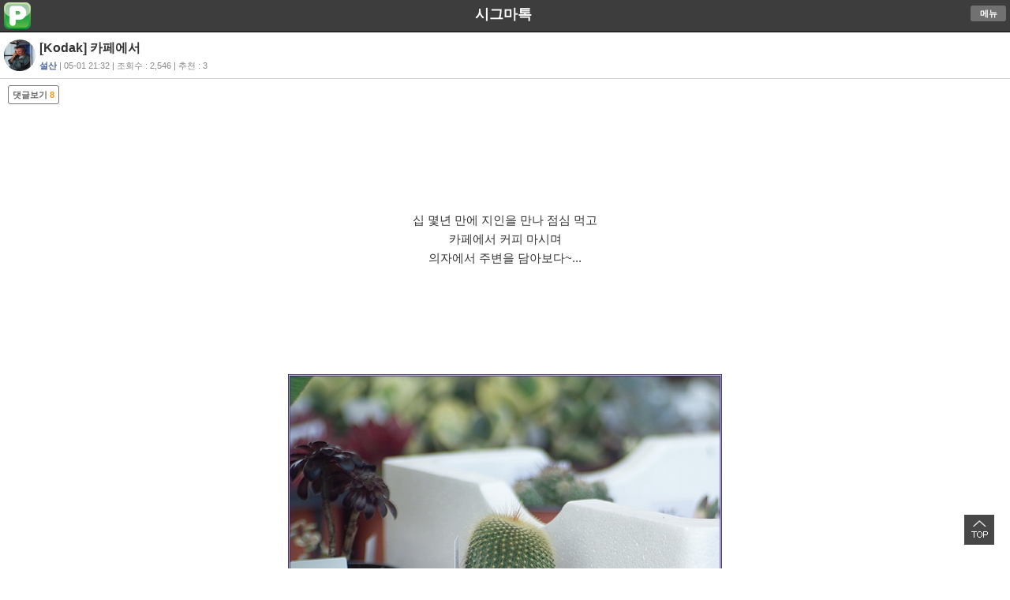

--- FILE ---
content_type: text/html; charset=UTF-8
request_url: https://m.popco.net/communityView.php?IDX=13946&BID=sigma_forum&page=2
body_size: 9304
content:


<!DOCTYPE html PUBLIC "-//W3C//DTD XHTML 1.0 Transitional//EN" "//www.w3.org/TR/xhtml1/DTD/xhtml1-transitional.dtd">
<html xmlns="//www.w3.org/1999/xhtml" lang="ko" xml:lang="ko"> 
<head> 
<title>[Kodak] 카페에서</title>

<meta http-equiv="Content-Type" content="text/html; charset=utf-8" /> 
<!--<meta name="viewport" content="initial-scale=1.0, maximum-scale=1.0, minimum-scale=1.0, user-scalable=no" />-->
<meta name="viewport" content="initial-scale=1.0, minimum-scale=0.1, user-scalable=yes" />
<meta property="og:type" content="article" />
<meta property="og:site_name" content="신나는 디지털 놀이터 - 팝코넷" />
<meta property="og:url" content="//m.popco.net/forumView.php?IDX=13946&BID=sigma_forum" />
<meta property="og:image" content="//www.popco.net/zboard/data/sigma_forum/2022/05/01/196503477626e7dc4bb38e.jpg" />
<meta property="og:title" content="[Kodak] 카페에서" />
<meta property="og:description" content="&nbsp;&nbsp;&nbsp;십 몇년 만에 지인을 만나 점심 먹고카페에서 커피 마시며의자에서 주변을 담아보다~....." />
<meta property="og:summary" content="&nbsp;&nbsp;&nbsp;십 몇년 만에 지인을 만나 점심 먹고카페에서 커피 마시며의자에서 주변을 담아보다~....." />
<meta property="url" content="//m.popco.net/forumView.php?IDX=13946&BID=sigma_forum" />
<meta property="title" content="[Kodak] 카페에서" />
<meta property="description" content="&nbsp;&nbsp;&nbsp;십 몇년 만에 지인을 만나 점심 먹고카페에서 커피 마시며의자에서 주변을 담아보다~....." />
<meta property="summary" content="&nbsp;&nbsp;&nbsp;십 몇년 만에 지인을 만나 점심 먹고카페에서 커피 마시며의자에서 주변을 담아보다~....." />
<meta property="twitter:card" content="summary_large_image" />
<meta property="twitter:url" content="//m.popco.net/forumView.php?IDX=13946&BID=sigma_forum" />
<meta property="twitter:image:src" content="//www.popco.net/zboard/data/sigma_forum/2022/05/01/196503477626e7dc4bb38e.jpg" />
<meta property="twitter:title" content="[Kodak] 카페에서" />
<meta property="twitter:domain" content="popco.net" />
<meta property="twitter:description" content="&nbsp;&nbsp;&nbsp;십 몇년 만에 지인을 만나 점심 먹고카페에서 커피 마시며의자에서 주변을 담아보다~....." />
<meta name="autocomplete" content="off" /> 
<title>POPCO.NET</title> 
<link rel="apple-touch-icon" href="//m.popco.net/images/apple-touch-icon.png" />
<link rel="shortcut icon" href="//m.popco.net/icon/favicon.ico" type="image/x-icon" />
<link href="css/common_sub_2020.css?v=20230511001" rel="stylesheet" type="text/css" />
<link href="https://www.popco.net/css/review/samyang_review_mobile.css?v=20230712001" rel="stylesheet" type="text/css"> <!--네모nemo CSS 파일 업데이트-->

<script type="text/javascript" src="//ajax.googleapis.com/ajax/libs/jquery/1.8/jquery.min.js"></script>
<script type="text/javascript" src="./mobile.js?v20190601001"></script>
<!--<script type="text/javascript" src="//code.jquery.com/jquery-latest.js"></script>-->

<link href="css/fontawesome/css/fontawesome.css" rel="stylesheet">

<link href="css/fontawesome/css/brands.css" rel="stylesheet">
<link href="css/fontawesome/css/solid.css" rel="stylesheet">
<script type="text/javascript">  
//페이스북 SDK 초기화   
window.fbAsyncInit = function() {  
    FB.init({appId: '117337458460728', status: true, cookie: true,xfbml: true});      
};  
      
(function(d){  
   var js, id = 'facebook-jssdk', ref = d.getElementsByTagName('script')[0];  
   if (d.getElementById(id)) {return;}  
   js = d.createElement('script'); js.id = id; js.async = true;  
   js.src = "//connect.facebook.net/en_US/all.js";  
   ref.parentNode.insertBefore(js, ref);  
 }(document));     
              
function facebooklogin() {  
    //페이스북 로그인 버튼을 눌렀을 때의 루틴.  
        FB.login(function(response) {  
            var fbname;  
            var accessToken = response.authResponse.accessToken;  
            FB.api('/me', function(user) {  
                fbname = user.name; 
				fbemail = user.email;  
                //response.authResponse.userID  
                $.post("./mfbloginOK.php", { "userid": user.id, "email": fbemail,"username": fbname,"userlink": user.link, "fbaccesstoken":accessToken},  
                function (responsephp) { 
				//댓글을 처리한 다음 해당 웹페이지를 갱신 시키기 위해 호출.  
                    location.replace("");  
                });     
            });   
        }, {scope: 'publish_actions', 
			return_scopes: true});  
} 
function twitterlogin() {
    window.open('../twitteroauth/redirect.php?s_url=','twitterlogin', 'width=600,height=500');
}

function homeicon_add() {
	$.cookie('popco_homeicon_yn', "1");  
}
</script> 
<script type="text/javascript">
	function checkComDel(NO,IDX,BID){
		var ch = confirm("댓글을 삭제하시겠습니까?");
		if( ch == true){
			dokFrame.location.replace("./datgulDel.php?NO="+ NO + "&IDX="+ IDX + "&BID="+BID);
		}
	}
</script>
<!--
<script src="https://cdn.onesignal.com/sdks/OneSignalSDK.js" async=""></script>
<script>
  var OneSignal = window.OneSignal || [];
  OneSignal.push(function() {
    OneSignal.init({
      appId: "6e178ea7-7175-4d90-a9dd-ff532d8ad580",
    });
  });
</script>
-->
<script>
jQuery("document").ready(function($){
    
    var nav = $('.submenu_gnb');

    $(window).scroll(function () {
        if ($(this).scrollTop() > 50) {
		  $('#submenu_gnb').attr('style', "display:inline;");
           $('.cm_gnb_top').attr('style', "display:inline;");

        } else {
           $('.cm_gnb_top').attr('style', "display:none;");
        }
    });
 
});

</script>


</head>
<body>
<div id="sub_hd" class="sub_hd" >

	<div class="clogo">
		<p class="logo_img"><a href="//m.popco.net" class="itext"><img src="./images/m_sub_logo_2.png"></a></p>
		<span class="sub_title"><a href="./community_all.php">시그마톡</a></span>
				<span class="logo_my"><a href="javascript:goCheckMenu()" class="btn_pc">메뉴</a><!--<a href="./allList.php" class="btn_pc">전체</a>-->
						</p></span>
	</div>
</div>
<div id="submenu_gnb" style="display:none"> 

	<ul class="smenu_gnb">
		<li style="width:15%"><a href="./news.php">뉴스</a></li> 
		<li style="width:15%"><a href="./review.php">리뷰</a></li>		
		<li style="width:25%"><a href="./community.php?SUB_CAT=1&BID=com_freeboard">커뮤니티</a></li> 
		<li style="width:10%"><a href="./talk.php">톡</a></li> 
		<li style="width:20%"><a href="./photo2.php?SUB_CAT=2">갤러리</a></li> 
		<li style="width:15%"><a href="./spec.php">스펙</a></li>
	</ul>
	<ul class="cm_gnb_top"> 
		<li  style="width:15%"><a href="./news.php">뉴스</a></li> 
		<li  style="width:15%"><a href="./review.php">리뷰</a></li>
		<li  class='fsc on'  style="width:25%" ><a href="./community_all.php">커뮤니티</a></li> 
		<li  style="width:10%"><a href="./talk.php">톡</a></li> 
		<li  style="width:20%"><a href="./photo2.php?SUB_CAT=2">갤러리</a></li>
		<li  style="width:15%"><a href="./spec.php">스펙</a></li> 
		
	</ul> 
	
</div>

<!-- <div class="pin_image" style="margin:0 auto;margin-top:10px;margin-bottom:10px;text-align:center;">
<script type='text/javascript'><!--//<![CDATA[
   var m3_u = (location.protocol=='https:'?'https://www.popco.net/openx/www/delivery/ajs.php':'//www.popco.net/openx/www/delivery/ajs.php');
   var m3_r = Math.floor(Math.random()*99999999999);
   if (!document.MAX_used) document.MAX_used = ',';
   document.write ("<scr"+"ipt type='text/javascript' src='"+m3_u);
   document.write ("?zoneid=19");
   document.write ('&amp;cb=' + m3_r);
   if (document.MAX_used != ',') document.write ("&amp;exclude=" + document.MAX_used);
   document.write (document.charset ? '&amp;charset='+document.charset : (document.characterSet ? '&amp;charset='+document.characterSet : ''));
   document.write ("&amp;loc=" + escape(window.location));
   if (document.referrer) document.write ("&amp;referer=" + escape(document.referrer));
   if (document.context) document.write ("&context=" + escape(document.context));
   if (document.mmm_fo) document.write ("&amp;mmm_fo=1");
   document.write ("'><\/scr"+"ipt>");
//]]></script><noscript><a href='//www.popco.net/openx/www/delivery/ck.php?n=ae054c6c&amp;cb=INSERT_RANDOM_NUMBER_HERE' target='_blank'><img src='//www.popco.net/openx/www/delivery/avw.php?zoneid=19&amp;cb=INSERT_RANDOM_NUMBER_HERE&amp;n=ae054c6c' border='0' alt='' /></a></noscript>
</div>-->
<!--<div class="pin_image" style="margin:0 auto;margin-top:10px;margin-bottom:0px;text-align:center;">
	<ins class="adsByIdn33020" data-width="320" data-height="50"></ins> 
	<script type="text/javascript" src="//ad.idnad.co.kr/ad/idn.js?adImpMgrCode=33020"></script>
</div>-->
<script type="text/javascript">
$(function() {
    $("#linkKakaoTalk").click(function() { // button click event
        kakao.link("talk").send({
            msg : '[Kodak] 카페에서',
            url : '//m.popco.net/communityView.php?IDX=13946&BID=sigma_forum&SUB_CAT=',
            appid : kakaoAppId,
            appver : kakaoAppVer,
            appname : kakaoAppName,
            type : 'link'
        });

        return false;
    });
});
</script>
<!-- login layer -->
<div id="mw_login" class="mwmem_info" >
	<div class="bg"><!-- Don't put here any content --></div>
	<div class="fg">
		<h1>회원정보</h1>
		<p class="gap10"></p>  
		<p class="login_area"><em>아이디</em> : <span>dctsuh***<span></p>
		<p class="login_area"><em>닉네임</em> : <span>설산<span></p>
		<p class="login_area"><em>포인트</em> : <span>189833 점  <span></p>
		<p class="login_area"><em>레&nbsp;&nbsp;&nbsp;벨</em> : <span>최우수회원(레벨 : 6)<span></p>
		<p class="login_area"><em>가입일</em> : <span>2015-05-15 22:06<span></p>
		<p class="gap10"></p>
		<p class="login_area_line"><a href="//photo.popco.net/50924" target="_blank" class="login_btn green small">포토앨범보기</a>  <a href="//m.popco.net/memo_write.php?member_no=50924" class="login_btn dark_gray small" >쪽지보내기</a></p>

		<a href="#" onclick="document.getElementById('mw_login').style.display='none';" class="close_layer"><img src="//www.popco.net/photo/img/close_btn.png" alt="레이어닫기" ></a>
		
	</div>
</div>
<div id="cont"> 
    <!--<div class="art_tit">
		<h2>[Kodak] 카페에서</h2>
		<p class="ct_if">설산 | 05-01 21:32 | 조회수 : 2,546 </p>
	</div>-->
	<div class="mem_thumb_tit">
	   <span class="thumb_mem"><a href="#" onclick="document.getElementById('mw_login').style.display='block'" title="회원정보보기"><img src='//www.popco.net/zboard/icon/member_111798925778c7ba79a7272d11e15d4a.jpg' onError=this.src='//www.popco.net/zboard/skin/REVIEW_SKIN/images/no_face_50.jpg' class='profile-circul' ></a></span>

	   		<h2>[Kodak] 카페에서</h2>
				<p class="thumb_if"><b><a href="#" onclick="document.getElementById('mw_login').style.display='block'" title="회원정보보기">설산</a></b> | 05-01 21:32 | 조회수 : 2,546 | 추천 :  3</p>
		
	
	
	</div>
	
		<div id='slider_art'>
	<div id="c_art" class="c_art" style="border-bottom:0px solid #cecece;margin-bottom:10px">
		
		<div class="comm_view_btn">
	    	<a href="../viewCommentList.php?IDX=13946&BID=sigma_forum" class="comment">댓글보기<span> 8</span></a>
		</div>
				<!--<div class="font_size_tit">
			<span id="viewFont">
				<a href="#" class="font_big">가</a><a href="#" class="font_small">가</a>
			</span>
		</div>-->
				
			<div class="pin_image">
		
				</div>
				<div id="view_content" class="pin_image">
		<p>
		<p style="text-align: center;">&nbsp;</p><p style="text-align: center;">&nbsp;</p><p style="text-align: center;"><br />십 몇년 만에 지인을 만나 점심 먹고<br />카페에서 커피 마시며<br />의자에서 주변을 담아보다~...<br /><br /><br /><br /><br /><br /><div style='padding-bottom:3px;text-align:center;' ><img src="https://www.popco.net/zboard/data/sigma_forum/2022/05/01/mobile_196503477626e7dc4bb38e.jpg" /></div><div class="exif_bg" align="left">Kodak DCS660C | Aperture Priority | 0.00mm | ISO-80 | F0.0 | 1/80s | 0.00 EV | Spot | 1990-01-01 00:07:57</div>
<br /><br /><br /><br /><br /><br /><br /><br /><div style='padding-bottom:3px;text-align:center;' ><img src="https://www.popco.net/zboard/data2/sigma_forum/2022/05/01/mobile_969105391626e7dc4bb2db.jpg" /></div><div class="exif_bg" align="left">Kodak DCS660C | Aperture Priority | 0.00mm | ISO-80 | F0.0 | 1/125s | 0.00 EV | Spot | 1990-01-01 00:21:15</div>
<br /><br /><br /><br /><br /><br /><br /><br /><div style='padding-bottom:3px;text-align:center;' ><img src="https://www.popco.net/zboard/data/sigma_forum/2022/05/01/mobile_701685378626e7dc4bb499.jpg" /></div><div class="exif_bg" align="left">Kodak DCS660C | Aperture Priority | 0.00mm | ISO-80 | F0.0 | 1/50s | 0.00 EV | Spot | 1990-01-01 00:08:05</div>
<br /><br /><br /><br /><br /><br /><br /><br /><div style='padding-bottom:3px;text-align:center;' ><img src="https://www.popco.net/zboard/data2/sigma_forum/2022/05/01/mobile_1963395003626e7dc4bac98.jpg" /></div><div class="exif_bg" align="left">Kodak DCS660C | Aperture Priority | 0.00mm | ISO-80 | F0.0 | 1/500s | 0.00 EV | Spot | 1990-01-01 00:09:46</div>
<br /><br /><br /><br /><br /><br /><br /><br /><div style='padding-bottom:3px;text-align:center;' ><img src="https://www.popco.net/zboard/data2/sigma_forum/2022/05/01/mobile_1112861475626e7dc4bad67.jpg" /></div><div class="exif_bg" align="left">Kodak DCS660C | Aperture Priority | 0.00mm | ISO-80 | F0.0 | 1/200s | 0.00 EV | Spot | 1990-01-01 00:09:55</div>
<br /><br /><br /><br /><br /><br /><br /><br /><div style='padding-bottom:3px;text-align:center;' ><img src="https://www.popco.net/zboard/data2/sigma_forum/2022/05/01/mobile_1045977758626e7dc4bae2f.jpg" /></div><div class="exif_bg" align="left">Kodak DCS660C | Aperture Priority | 0.00mm | ISO-80 | F0.0 | 1/200s | 0.00 EV | Spot | 1990-01-01 00:10:01</div>
<br /><br /><br /><br /><br /><br /><br /><br /><div style='padding-bottom:3px;text-align:center;' ><img src="https://www.popco.net/zboard/data2/sigma_forum/2022/05/01/mobile_1227733199626e7dc4baef3.jpg" /></div><div class="exif_bg" align="left">Kodak DCS660C | Aperture Priority | 0.00mm | ISO-80 | F0.0 | 1/30s | 0.00 EV | Spot | 1990-01-01 00:17:28</div>
<br /><br /><br /><br /><br /><br /><br /><br /><div style='padding-bottom:3px;text-align:center;' ><img src="https://www.popco.net/zboard/data2/sigma_forum/2022/05/01/mobile_1612102295626e7dc4bafb8.jpg" /></div><div class="exif_bg" align="left">Kodak DCS660C | Aperture Priority | 0.00mm | ISO-80 | F0.0 | 1/100s | 0.00 EV | Spot | 1990-01-01 00:17:37</div>
<br /><br /><br /><br /><br /><br /><br /><div style='padding-bottom:3px;text-align:center;' ><img src="https://www.popco.net/zboard/data2/sigma_forum/2022/05/01/mobile_1986375927626e7dc4bb082.jpg" /></div><div class="exif_bg" align="left">Kodak DCS660C | Aperture Priority | 0.00mm | ISO-80 | F0.0 | 1/40s | 0.00 EV | Spot | 1990-01-01 00:17:46</div>
<br /><br /><br /><br /><br /><br /><br /><br /><div style='padding-bottom:3px;text-align:center;' ><img src="https://www.popco.net/zboard/data2/sigma_forum/2022/05/01/mobile_711222816626e7dc4bb155.jpg" /></div><div class="exif_bg" align="left">Kodak DCS660C | Aperture Priority | 0.00mm | ISO-80 | F0.0 | 1/50s | 0.00 EV | Spot | 1990-01-01 00:18:05</div>
<br /><br /><br /><br /><br /><br /><br /><br /><div style='padding-bottom:3px;text-align:center;' ><img src="https://www.popco.net/zboard/data2/sigma_forum/2022/05/01/mobile_574770930626e7dc4bb21a.jpg" /></div><div class="exif_bg" align="left">Kodak DCS660C | Aperture Priority | 0.00mm | ISO-80 | F0.0 | 1/60s | 0.00 EV | Spot | 1990-01-01 00:21:03</div>
<br /><br />2022. 05. 01. 서해 바닷가 카페에서...<br /><br /><br /><br /><br />&nbsp;</p>		</p>
				</div>
						<div class="updel_btn">
	  		<a href="javascript:checknotify_new('13946','sigma_forum')" class="notify">게시물 신고</a>		</div>		

		<div class="social">
			<a href="#" onclick="window.open('https://www.facebook.com/sharer.php?u=https%3A%2F%2Fm.popco.net%2FcommunityView.php%3FIDX%3D13946%26BID%3Dsigma_forum%26SUB_CAT%3D&t=[Kodak] 카페에서');"><img width="32" height="32" src="./images/sns/facebook.gif" alt="페이스북" /></a>
			<a href="#" onclick="window.open('https://twitter.com/share?url=https%3A%2F%2Fm.popco.net%2FcommunityView.php%3FIDX%3D13946%26BID%3Dsigma_forum%26SUB_CAT%3D&text=[Kodak] 카페에서');"><img width="32" height="32" src="./images/sns/twitter.gif" alt="트위터" /></a>
		</div>

		
	
    </div>
</div>

	
	
	<div class="h4 nob2" id="datShow" style="display:none"><a class="bt2" href="javascript:datgulView('S')"><span><img alt="펼치기" src="images/bl2.gif"/></span> 덧글 8 <span class="hid">펼치기</span></a></div>
    <div class="h4 nob2" id="datHide" style="display:inline"> 
		<a class="bt2 bt2fd" href="javascript:datgulView('H')"><span><img alt="접기" src="images/bl2.gif"/></span> 덧글 8 <span class="hc">접기</span></a>
		<ul class="li1 li110">
			
				<!-- member info layer -->
				<div id="mw_comment126182" class="mwcomment_info" >
					<div class="bg"><!-- Don't put here any content --></div>
					<div class="fg">
						<h1>회원정보</h1>
						<p class="gap10"></p>  
						<p class="login_area"><em>아이디</em> : <span>bujamiso<span></p>
						<p class="login_area"><em>닉네임</em> : <span>부자미소<span></p>
						<p class="login_area"><em>포인트</em> : <span>435304 점  <span></p>
						<p class="login_area"><em>레&nbsp;&nbsp;&nbsp;벨</em> : <span>골드회원(레벨 : 5)<span></p>
						<p class="login_area"><em>가입일</em> : <span>2010-03-22 22:18<span></p>
						<p class="gap10"></p>
						<p class="login_area_line"><a href="//photo.popco.net/bujamiso" target="_blank" class="login_btn green small">포토앨범보기</a>  <a href="//m.popco.net/memo_write.php?member_no=32694" class="login_btn dark_gray small" >쪽지보내기</a></p>

						<a href="#" onclick="document.getElementById('mw_comment126182').style.display='none';" class="close_layer"><img src="//www.popco.net/photo/img/close_btn.png" alt="레이어닫기" ></a>
						
					</div>
				</div>

								<li id="commentHidden126182"  ><div class='rrcomment'>  <span class="pic"><a href="#" onclick="document.getElementById('mw_comment126182').style.display='block'" title="회원정보보기"><img src='//www.popco.net/zboard/icon/member_d9e777540819101892d058cf7d41e6ab.jpg' onError=this.src='//www.popco.net/zboard/skin/REVIEW_SKIN/images/no_face_50.jpg' class='profile-circul' ></a></span><span class="if"><a href="#" onclick="document.getElementById('mw_comment126182').style.display='block'" title="회원정보보기">부자미소</a></span></br> 
						<span class="bd_no" >좋은 곳에 다녀 오신 듯.... 부럽습니다. ^^</span></br> 
						<span class="reg_if">2022-05-02 08:44 						<p style="margin-top:8px;"><span class="rcomm_btn"><a class="bt3" href="./viewComment.php?IDX=13946&BID=sigma_forum&NO=126182&SUB_CAT=">답글</a></span>
											
												</p>
						</div>
				<div class="recomment_div hidden" id="reComment126182"></div>
				</li> 
				

							
	
				<!-- member info layer -->
				<div id="mw_comment126184" class="mwcomment_info" >
					<div class="bg"><!-- Don't put here any content --></div>
					<div class="fg">
						<h1>회원정보</h1>
						<p class="gap10"></p>  
						<p class="login_area"><em>아이디</em> : <span>noodsoon***<span></p>
						<p class="login_area"><em>닉네임</em> : <span>쑤노나라<span></p>
						<p class="login_area"><em>포인트</em> : <span>12304 점  <span></p>
						<p class="login_area"><em>레&nbsp;&nbsp;&nbsp;벨</em> : <span>우수회원(레벨 : 7)<span></p>
						<p class="login_area"><em>가입일</em> : <span>2013-06-10 14:42<span></p>
						<p class="gap10"></p>
						<p class="login_area_line"><a href="//photo.popco.net/42567" target="_blank" class="login_btn green small">포토앨범보기</a>  <a href="//m.popco.net/memo_write.php?member_no=42567" class="login_btn dark_gray small" >쪽지보내기</a></p>

						<a href="#" onclick="document.getElementById('mw_comment126184').style.display='none';" class="close_layer"><img src="//www.popco.net/photo/img/close_btn.png" alt="레이어닫기" ></a>
						
					</div>
				</div>

								<li id="commentHidden126184"  ><div class='rrcomment'>  <span class="pic"><a href="#" onclick="document.getElementById('mw_comment126184').style.display='block'" title="회원정보보기"><img src='//www.popco.net/zboard/skin/REVIEW_SKIN/images/no_face_50.jpg'  class='profile-circul'></a></span><span class="if"><a href="#" onclick="document.getElementById('mw_comment126184').style.display='block'" title="회원정보보기">쑤노나라</a></span></br> 
						<span class="bd_no" >차분하게 만들어주는 코닥의 느낌을 흉내내보고 싶었는데 그게 잘 안되더라구요..  즐거운 시간을 같이 보낸것 같습니다 ^^</span></br> 
						<span class="reg_if">2022-05-02 11:18 						<p style="margin-top:8px;"><span class="rcomm_btn"><a class="bt3" href="./viewComment.php?IDX=13946&BID=sigma_forum&NO=126184&SUB_CAT=">답글</a></span>
											
												</p>
						</div>
				<div class="recomment_div hidden" id="reComment126184"></div>
				</li> 
				

							
	
				<!-- member info layer -->
				<div id="mw_comment126192" class="mwcomment_info" >
					<div class="bg"><!-- Don't put here any content --></div>
					<div class="fg">
						<h1>회원정보</h1>
						<p class="gap10"></p>  
						<p class="login_area"><em>아이디</em> : <span>dctsuh***<span></p>
						<p class="login_area"><em>닉네임</em> : <span>설산<span></p>
						<p class="login_area"><em>포인트</em> : <span>189833 점  <span></p>
						<p class="login_area"><em>레&nbsp;&nbsp;&nbsp;벨</em> : <span>최우수회원(레벨 : 6)<span></p>
						<p class="login_area"><em>가입일</em> : <span>2015-05-15 22:06<span></p>
						<p class="gap10"></p>
						<p class="login_area_line"><a href="//photo.popco.net/50924" target="_blank" class="login_btn green small">포토앨범보기</a>  <a href="//m.popco.net/memo_write.php?member_no=50924" class="login_btn dark_gray small" >쪽지보내기</a></p>

						<a href="#" onclick="document.getElementById('mw_comment126192').style.display='none';" class="close_layer"><img src="//www.popco.net/photo/img/close_btn.png" alt="레이어닫기" ></a>
						
					</div>
				</div>

								<li id="commentHidden126192" hidden ><div class='rrcomment'>  <span class="comm"><img src='//www.popco.net/images/arrow_comment.png'></span><span class="comif"><a href="#" onclick="document.getElementById('mw_comment126192').style.display='block'" title="회원정보보기">설산</a></span></br> 
						<span class="bd" ><b>[부자미소]</b>어쩌다 대접한다고 다녀왔습니다~...<br />
님이 다녀온 곳 보다는 한참 못한 곳입니다~^^</span></br> 
						<span class="reg_if">2022-05-02 14:52<span class="comm_mob_icon"></span> 						<p style="margin-top:8px;"><span class="rcomm_btn"><a class="bt3" href="./viewComment.php?IDX=13946&BID=sigma_forum&NO=126192&SUB_CAT=">답글</a></span>
											
												</p>
						</div>
				<div class="recomment_div hidden" id="reComment126192"></div>
				</li> 
				

							
	<script type="text/javascript">align_reComment(126192,126182,1,0)</script>

				<!-- member info layer -->
				<div id="mw_comment126193" class="mwcomment_info" >
					<div class="bg"><!-- Don't put here any content --></div>
					<div class="fg">
						<h1>회원정보</h1>
						<p class="gap10"></p>  
						<p class="login_area"><em>아이디</em> : <span>dctsuh***<span></p>
						<p class="login_area"><em>닉네임</em> : <span>설산<span></p>
						<p class="login_area"><em>포인트</em> : <span>189833 점  <span></p>
						<p class="login_area"><em>레&nbsp;&nbsp;&nbsp;벨</em> : <span>최우수회원(레벨 : 6)<span></p>
						<p class="login_area"><em>가입일</em> : <span>2015-05-15 22:06<span></p>
						<p class="gap10"></p>
						<p class="login_area_line"><a href="//photo.popco.net/50924" target="_blank" class="login_btn green small">포토앨범보기</a>  <a href="//m.popco.net/memo_write.php?member_no=50924" class="login_btn dark_gray small" >쪽지보내기</a></p>

						<a href="#" onclick="document.getElementById('mw_comment126193').style.display='none';" class="close_layer"><img src="//www.popco.net/photo/img/close_btn.png" alt="레이어닫기" ></a>
						
					</div>
				</div>

								<li id="commentHidden126193" hidden ><div class='rrcomment'>  <span class="comm"><img src='//www.popco.net/images/arrow_comment.png'></span><span class="comif"><a href="#" onclick="document.getElementById('mw_comment126193').style.display='block'" title="회원정보보기">설산</a></span></br> 
						<span class="bd" ><b>[쑤노나라]</b>다들 쉽지 않다고 하더라구요~...<br />
요즘은 구하기 어렵지만한대 구하여 사용해 보시기 바랍니다~^^</span></br> 
						<span class="reg_if">2022-05-02 14:53<span class="comm_mob_icon"></span> 						<p style="margin-top:8px;"><span class="rcomm_btn"><a class="bt3" href="./viewComment.php?IDX=13946&BID=sigma_forum&NO=126193&SUB_CAT=">답글</a></span>
											
												</p>
						</div>
				<div class="recomment_div hidden" id="reComment126193"></div>
				</li> 
				

							
	<script type="text/javascript">align_reComment(126193,126184,1,0)</script>

				<!-- member info layer -->
				<div id="mw_comment126199" class="mwcomment_info" >
					<div class="bg"><!-- Don't put here any content --></div>
					<div class="fg">
						<h1>회원정보</h1>
						<p class="gap10"></p>  
						<p class="login_area"><em>아이디</em> : <span>ddshan***<span></p>
						<p class="login_area"><em>닉네임</em> : <span>시간고정자/TimeFixer™<span></p>
						<p class="login_area"><em>포인트</em> : <span>420434 점  <span></p>
						<p class="login_area"><em>레&nbsp;&nbsp;&nbsp;벨</em> : <span>골드회원(레벨 : 5)<span></p>
						<p class="login_area"><em>가입일</em> : <span>2015-05-13 15:43<span></p>
						<p class="gap10"></p>
						<p class="login_area_line"><a href="//photo.popco.net/timefixer" target="_blank" class="login_btn green small">포토앨범보기</a>  <a href="//m.popco.net/memo_write.php?member_no=48758" class="login_btn dark_gray small" >쪽지보내기</a></p>

						<a href="#" onclick="document.getElementById('mw_comment126199').style.display='none';" class="close_layer"><img src="//www.popco.net/photo/img/close_btn.png" alt="레이어닫기" ></a>
						
					</div>
				</div>

								<li id="commentHidden126199"  ><div class='rrcomment'>  <span class="pic"><a href="#" onclick="document.getElementById('mw_comment126199').style.display='block'" title="회원정보보기"><img src='//www.popco.net/zboard/icon/member_929659a1a6ed2e7ff5c146c7b9a7efdd.JPG' onError=this.src='//www.popco.net/zboard/skin/REVIEW_SKIN/images/no_face_50.jpg' class='profile-circul' ></a></span><span class="if"><a href="#" onclick="document.getElementById('mw_comment126199').style.display='block'" title="회원정보보기">시간고정자/TimeFixer™</a></span></br> 
						<span class="bd_no" >맑은 느낌의 사진들이 여전히 좋습니다~~~~<br />
잘 지내셨지요?</span></br> 
						<span class="reg_if">2022-05-02 17:11 						<p style="margin-top:8px;"><span class="rcomm_btn"><a class="bt3" href="./viewComment.php?IDX=13946&BID=sigma_forum&NO=126199&SUB_CAT=">답글</a></span>
											
												</p>
						</div>
				<div class="recomment_div hidden" id="reComment126199"></div>
				</li> 
				

							
	
				<!-- member info layer -->
				<div id="mw_comment126206" class="mwcomment_info" >
					<div class="bg"><!-- Don't put here any content --></div>
					<div class="fg">
						<h1>회원정보</h1>
						<p class="gap10"></p>  
						<p class="login_area"><em>아이디</em> : <span>dctsuh***<span></p>
						<p class="login_area"><em>닉네임</em> : <span>설산<span></p>
						<p class="login_area"><em>포인트</em> : <span>189833 점  <span></p>
						<p class="login_area"><em>레&nbsp;&nbsp;&nbsp;벨</em> : <span>최우수회원(레벨 : 6)<span></p>
						<p class="login_area"><em>가입일</em> : <span>2015-05-15 22:06<span></p>
						<p class="gap10"></p>
						<p class="login_area_line"><a href="//photo.popco.net/50924" target="_blank" class="login_btn green small">포토앨범보기</a>  <a href="//m.popco.net/memo_write.php?member_no=50924" class="login_btn dark_gray small" >쪽지보내기</a></p>

						<a href="#" onclick="document.getElementById('mw_comment126206').style.display='none';" class="close_layer"><img src="//www.popco.net/photo/img/close_btn.png" alt="레이어닫기" ></a>
						
					</div>
				</div>

								<li id="commentHidden126206" hidden ><div class='rrcomment'>  <span class="comm"><img src='//www.popco.net/images/arrow_comment.png'></span><span class="comif"><a href="#" onclick="document.getElementById('mw_comment126206').style.display='block'" title="회원정보보기">설산</a></span></br> 
						<span class="bd" ><b>[시간고정자/TimeFixer™]</b>와우~!<br />
오란만에 뵈니 반갑습니다~...<br />
저녁 어스름이라 빛도 없고 의자에 앉아 몇 컷 담았습니다~^^</span></br> 
						<span class="reg_if">2022-05-02 17:28<span class="comm_mob_icon"></span> 						<p style="margin-top:8px;"><span class="rcomm_btn"><a class="bt3" href="./viewComment.php?IDX=13946&BID=sigma_forum&NO=126206&SUB_CAT=">답글</a></span>
											
												</p>
						</div>
				<div class="recomment_div hidden" id="reComment126206"></div>
				</li> 
				

							
	<script type="text/javascript">align_reComment(126206,126199,1,0)</script>

				<!-- member info layer -->
				<div id="mw_comment126232" class="mwcomment_info" >
					<div class="bg"><!-- Don't put here any content --></div>
					<div class="fg">
						<h1>회원정보</h1>
						<p class="gap10"></p>  
						<p class="login_area"><em>아이디</em> : <span>dhangun***<span></p>
						<p class="login_area"><em>닉네임</em> : <span>장풍(붓 대신 빛을 잡다)<span></p>
						<p class="login_area"><em>포인트</em> : <span>36210 점  <span></p>
						<p class="login_area"><em>레&nbsp;&nbsp;&nbsp;벨</em> : <span>우수회원(레벨 : 7)<span></p>
						<p class="login_area"><em>가입일</em> : <span>2017-06-16 13:03<span></p>
						<p class="gap10"></p>
						<p class="login_area_line"><a href="//photo.popco.net/dhangun" target="_blank" class="login_btn green small">포토앨범보기</a>  <a href="//m.popco.net/memo_write.php?member_no=69392" class="login_btn dark_gray small" >쪽지보내기</a></p>

						<a href="#" onclick="document.getElementById('mw_comment126232').style.display='none';" class="close_layer"><img src="//www.popco.net/photo/img/close_btn.png" alt="레이어닫기" ></a>
						
					</div>
				</div>

								<li id="commentHidden126232"  ><div class='rrcomment'>  <span class="pic"><a href="#" onclick="document.getElementById('mw_comment126232').style.display='block'" title="회원정보보기"><img src='//www.popco.net/zboard/icon/member_d5c5edbf56b4b3b19fab8f3f0b531874.jpeg' onError=this.src='//www.popco.net/zboard/skin/REVIEW_SKIN/images/no_face_50.jpg' class='profile-circul' ></a></span><span class="if"><a href="#" onclick="document.getElementById('mw_comment126232').style.display='block'" title="회원정보보기">장풍(붓 대신 빛을 잡다)</a></span></br> 
						<span class="bd_no" >설산님께서는 굳이 수목원 찾아가지 않으셔도 되는 분이십니다!! ㅎㅎㅎ</span></br> 
						<span class="reg_if">2022-05-03 22:20<span class="comm_mob_icon"></span> 						<p style="margin-top:8px;"><span class="rcomm_btn"><a class="bt3" href="./viewComment.php?IDX=13946&BID=sigma_forum&NO=126232&SUB_CAT=">답글</a></span>
											
												</p>
						</div>
				<div class="recomment_div hidden" id="reComment126232"></div>
				</li> 
				

							
	
				<!-- member info layer -->
				<div id="mw_comment126243" class="mwcomment_info" >
					<div class="bg"><!-- Don't put here any content --></div>
					<div class="fg">
						<h1>회원정보</h1>
						<p class="gap10"></p>  
						<p class="login_area"><em>아이디</em> : <span>dctsuh***<span></p>
						<p class="login_area"><em>닉네임</em> : <span>설산<span></p>
						<p class="login_area"><em>포인트</em> : <span>189833 점  <span></p>
						<p class="login_area"><em>레&nbsp;&nbsp;&nbsp;벨</em> : <span>최우수회원(레벨 : 6)<span></p>
						<p class="login_area"><em>가입일</em> : <span>2015-05-15 22:06<span></p>
						<p class="gap10"></p>
						<p class="login_area_line"><a href="//photo.popco.net/50924" target="_blank" class="login_btn green small">포토앨범보기</a>  <a href="//m.popco.net/memo_write.php?member_no=50924" class="login_btn dark_gray small" >쪽지보내기</a></p>

						<a href="#" onclick="document.getElementById('mw_comment126243').style.display='none';" class="close_layer"><img src="//www.popco.net/photo/img/close_btn.png" alt="레이어닫기" ></a>
						
					</div>
				</div>

								<li id="commentHidden126243" hidden ><div class='rrcomment'>  <span class="comm"><img src='//www.popco.net/images/arrow_comment.png'></span><span class="comif"><a href="#" onclick="document.getElementById('mw_comment126243').style.display='block'" title="회원정보보기">설산</a></span></br> 
						<span class="bd" ><b>[장풍(붓 대신 빛을 잡다)]</b>저는 카페같은데 가지 않고 수목원이나 바닷가 같은 자연의 곁이 더 좋습니다~^^</span></br> 
						<span class="reg_if">2022-05-03 23:57 						<p style="margin-top:8px;"><span class="rcomm_btn"><a class="bt3" href="./viewComment.php?IDX=13946&BID=sigma_forum&NO=126243&SUB_CAT=">답글</a></span>
											
												</p>
						</div>
				<div class="recomment_div hidden" id="reComment126243"></div>
				</li> 
				

							
	<script type="text/javascript">align_reComment(126243,126232,1,0)</script>
		</ul>
	</div>
	<!--<script type="text/javascript" src="./include/jquery.circularise.js"></script>
    <script type="text/javascript">$('.profile-circul, .profile-circul').each(function() {$(this).circularise({ width:"40px" }); }); </script>-->
	<iframe name="voteFrame" border="0" style="display:none;" ></iframe>

			<div class="wm wmb">
			<span style="padding-left:10px;vertical-align:middle;">
				<a href="/login.php"><img src="./images/m_sub_logo_2.png"  width="25" height="25" title="팝코넷 로그인"></a>
				<a href="javascript:facebooklogin()"><img width="25" height="25" src="./images/sns/facebook.gif" title="페이스북 로그인" /></a>
				<a href="javascript:twitterlogin()"><img width="25" height="25" src="./images/sns/twitter.gif"  title="트위터 로그인"></a></span>
				<strong>SNS 로그인</strong>

			

			  <label for="cm" class="hc">덧글 입력</label><textarea name="MEMO" rows="4" cols="30" class="ta" onclick="login_comm_del()" disabled>로그인을 해주세요</textarea> <p class="ac"><input type="button" value="입력완료" class="bt7" onclick="javascript:alert('로그인을 하셔야 합니다.')"/></p>
		</div>
	    <div class="pg3"> 
		<p class="bt6w"> 
		
				<a class="w33 f" href="./communityView.php?IDX=13947&SUB_CAT=&BID=sigma_forum"><span class="pv">이전글</span></a> 
		
			
		<a class="w33" href="./communityView.php?IDX=13945&SUB_CAT=&BID=sigma_forum"><span class="nx">다음글</span></a> 
				
		<a class="w33" href="./community.php?SUB_CAT=&page=2&BID=sigma_forum">목록</a></p> 
	</div>

		<div style="margin:0 auto;margin-top:10px;margin-bottom:10px;text-align:center;border-top:1px dotted #e5e5e5;border-bottom:1px dotted #e5e5e5;">
	<script async src="//pagead2.googlesyndication.com/pagead/js/adsbygoogle.js"></script>
			<ins class="adsbygoogle"
				 style="display:inline-block;width:320px;height:100px"
				 data-ad-client="ca-pub-2106585727914140"
				 data-ad-slot="3714711718"
				 data-ad-format="horizontal"
				data-full-width-responsive="false" ></ins>
			<script>
			(adsbygoogle = window.adsbygoogle || []).push({});
			</script>
	</div>


		
   <a style="display:scroll;position:fixed;bottom:30px;right:20px;" href="#" title="맨위로"><img src="//www.popco.net/images/popco_top_bn_01.png"  border="0" title="맨위로" alt="맨위로"></a>

   <div id="cont"> 
    <div class="stit"></div>
      <ul class="comm_li">

	     
						<li>
				<a href="./communityView.php?IDX=15465&BID=sigma_forum&page=2" class="link">F..K That - Bastard!... (BGM)								<!--<em>6</em>-->
						<!--<p style="font-size:0.8em;margin-left:0px;margin-top:0px;color:#f7941e;">2025-12-18 | C : 6 | H : 322</p>-->
			<br><span class="comment">부자미소 |  2025-12-18<em>322</em><var>6</var> </span>
			</a>
		</li>
						<li>
				<a href="./communityView.php?IDX=15464&BID=sigma_forum&page=2" class="link">X2D) Paragliding 								<!--<em>6</em>-->
						<!--<p style="font-size:0.8em;margin-left:0px;margin-top:0px;color:#f7941e;">2025-12-17 | C : 6 | H : 310</p>-->
			<br><span class="comment">스나이퍼^ |  2025-12-17<em>310</em><var>6</var> </span>
			</a>
		</li>
						<li>
				<a href="./communityView.php?IDX=15462&BID=sigma_forum&page=2" class="link">[50s2] 서해 섬여행-5								<!--<em>8</em>-->
						<!--<p style="font-size:0.8em;margin-left:0px;margin-top:0px;color:#f7941e;">2025-12-15 | C : 8 | H : 342</p>-->
			<br><span class="comment">설산 |  2025-12-15<em>342</em><var>8</var> </span>
			</a>
		</li>
						<li>
				<a href="./communityView.php?IDX=15461&BID=sigma_forum&page=2" class="link">x2d)  무제..								<!--<em>6</em>-->
						<!--<p style="font-size:0.8em;margin-left:0px;margin-top:0px;color:#f7941e;">2025-12-15 | C : 6 | H : 324</p>-->
			<br><span class="comment">스나이퍼^ |  2025-12-15<em>324</em><var>6</var> </span>
			</a>
		</li>
						<li>
				<a href="./communityView.php?IDX=15460&BID=sigma_forum&page=2" class="link">여성시대... (BGM)								<!--<em>8</em>-->
						<!--<p style="font-size:0.8em;margin-left:0px;margin-top:0px;color:#f7941e;">2025-12-10 | C : 8 | H : 327</p>-->
			<br><span class="comment">부자미소 |  2025-12-10<em>327</em><var>8</var> </span>
			</a>
		</li>
						<li>
				<a href="./communityView.php?IDX=15459&BID=sigma_forum&page=2" class="link">x2d)  공원에서....(11장)								<!--<em>6</em>-->
						<!--<p style="font-size:0.8em;margin-left:0px;margin-top:0px;color:#f7941e;">2025-12-10 | C : 6 | H : 313</p>-->
			<br><span class="comment">스나이퍼^ |  2025-12-10<em>313</em><var>6</var> </span>
			</a>
		</li>
						<li>
				<a href="./communityView.php?IDX=15458&BID=sigma_forum&page=2" class="link">[50s2] 서해 섬여행-4								<!--<em>8</em>-->
						<!--<p style="font-size:0.8em;margin-left:0px;margin-top:0px;color:#f7941e;">2025-12-07 | C : 8 | H : 321</p>-->
			<br><span class="comment">설산 |  2025-12-07<em>321</em><var>8</var> </span>
			</a>
		</li>
						<li>
				<a href="./communityView.php?IDX=15457&BID=sigma_forum&page=2" class="link">X1D 2) 오래전 사진들...								<!--<em>8</em>-->
						<!--<p style="font-size:0.8em;margin-left:0px;margin-top:0px;color:#f7941e;">2025-12-05 | C : 8 | H : 387</p>-->
			<br><span class="comment">스나이퍼^ |  2025-12-05<em>387</em><var>8</var> </span>
			</a>
		</li>
						<li>
				<a href="./communityView.php?IDX=15456&BID=sigma_forum&page=2" class="link">[50S2] 서해 섬여행-3								<!--<em>4</em>-->
						<!--<p style="font-size:0.8em;margin-left:0px;margin-top:0px;color:#f7941e;">2025-12-04 | C : 4 | H : 296</p>-->
			<br><span class="comment">설산 |  2025-12-04<em>296</em><var>4</var> </span>
			</a>
		</li>
						<li>
				<a href="./communityView.php?IDX=15455&BID=sigma_forum&page=2" class="link">[50S2] 서해 섬여행-2								<!--<em>6</em>-->
						<!--<p style="font-size:0.8em;margin-left:0px;margin-top:0px;color:#f7941e;">2025-12-03 | C : 6 | H : 308</p>-->
			<br><span class="comment">설산 |  2025-12-03<em>308</em><var>6</var> </span>
			</a>
		</li>
						<li>
				<a href="./communityView.php?IDX=15454&BID=sigma_forum&page=2" class="link">x2d) 꽃사진...(10장)								<!--<em>8</em>-->
						<!--<p style="font-size:0.8em;margin-left:0px;margin-top:0px;color:#f7941e;">2025-12-03 | C : 8 | H : 327</p>-->
			<br><span class="comment">스나이퍼^ |  2025-12-03<em>327</em><var>8</var> </span>
			</a>
		</li>
						<li>
				<a href="./communityView.php?IDX=15453&BID=sigma_forum&page=2" class="link">[50S2] 서해 섬여행-1								<!--<em>6</em>-->
						<!--<p style="font-size:0.8em;margin-left:0px;margin-top:0px;color:#f7941e;">2025-12-01 | C : 6 | H : 312</p>-->
			<br><span class="comment">설산 |  2025-12-01<em>312</em><var>6</var> </span>
			</a>
		</li>
						<li>
				<a href="./communityView.php?IDX=15452&BID=sigma_forum&page=2" class="link">[660c] 가을 서정-5								<!--<em>6</em>-->
						<!--<p style="font-size:0.8em;margin-left:0px;margin-top:0px;color:#f7941e;">2025-11-30 | C : 6 | H : 315</p>-->
			<br><span class="comment">설산 |  2025-11-30<em>315</em><var>6</var> </span>
			</a>
		</li>
						<li>
				<a href="./communityView.php?IDX=15450&BID=sigma_forum&page=2" class="link">[660c] 가을 서정-4								<!--<em>4</em>-->
						<!--<p style="font-size:0.8em;margin-left:0px;margin-top:0px;color:#f7941e;">2025-11-28 | C : 4 | H : 312</p>-->
			<br><span class="comment">설산 |  2025-11-28<em>312</em><var>4</var> </span>
			</a>
		</li>
						<li>
				<a href="./communityView.php?IDX=15449&BID=sigma_forum&page=2" class="link">[660c] 가을 서정-3								<!--<em>6</em>-->
						<!--<p style="font-size:0.8em;margin-left:0px;margin-top:0px;color:#f7941e;">2025-11-27 | C : 6 | H : 335</p>-->
			<br><span class="comment">설산 |  2025-11-27<em>335</em><var>6</var> </span>
			</a>
		</li>
						<li>
				<a href="./communityView.php?IDX=15448&BID=sigma_forum&page=2" class="link">How Can I Do... (BGM)								<!--<em>6</em>-->
						<!--<p style="font-size:0.8em;margin-left:0px;margin-top:0px;color:#f7941e;">2025-11-27 | C : 6 | H : 298</p>-->
			<br><span class="comment">부자미소 |  2025-11-27<em>298</em><var>6</var> </span>
			</a>
		</li>
						<li>
				<a href="./communityView.php?IDX=15447&BID=sigma_forum&page=2" class="link">[660c] 가을 서정-2								<!--<em>6</em>-->
						<!--<p style="font-size:0.8em;margin-left:0px;margin-top:0px;color:#f7941e;">2025-11-25 | C : 6 | H : 299</p>-->
			<br><span class="comment">설산 |  2025-11-25<em>299</em><var>6</var> </span>
			</a>
		</li>
						<li>
				<a href="./communityView.php?IDX=15446&BID=sigma_forum&page=2" class="link">X2D) 운이 좋앗던 날?...								<!--<em>8</em>-->
						<!--<p style="font-size:0.8em;margin-left:0px;margin-top:0px;color:#f7941e;">2025-11-25 | C : 8 | H : 338</p>-->
			<br><span class="comment">스나이퍼^ |  2025-11-25<em>338</em><var>8</var> </span>
			</a>
		</li>
						<li>
				<a href="./communityView.php?IDX=15445&BID=sigma_forum&page=2" class="link">[660c] 가을 서정								<!--<em>6</em>-->
						<!--<p style="font-size:0.8em;margin-left:0px;margin-top:0px;color:#f7941e;">2025-11-24 | C : 6 | H : 304</p>-->
			<br><span class="comment">설산 |  2025-11-24<em>304</em><var>6</var> </span>
			</a>
		</li>
						<li>
				<a href="./communityView.php?IDX=15444&BID=sigma_forum&page=2" class="link">[A9M3/135GM, A7R5/35.2빌트록스] 예전엔 미처 몰랐어요... (BGM)								<!--<em>4</em>-->
						<!--<p style="font-size:0.8em;margin-left:0px;margin-top:0px;color:#f7941e;">2025-11-24 | C : 4 | H : 276</p>-->
			<br><span class="comment">부자미소 |  2025-11-24<em>276</em><var>4</var> </span>
			</a>
		</li>
		      
    </ul>
    <p class="pg1">
		
		<a href="./community.php?BID=sigma_forum&searchTxt=&search_type=&CAT=&SUB_CAT=&page=" class='bt4 bt4pv'><img src='images/bl2.gif' alt='이전' /><span class='hc'>이전</span></a><a href="./community.php?BID=sigma_forum&searchTxt=&search_type=&CAT=&SUB_CAT=&page=1"> 1 </a> <a href='#' class='on'>2</a><a href="./community.php?BID=sigma_forum&searchTxt=&search_type=&CAT=&SUB_CAT=&page=3"> 3 </a> <a href="./community.php?BID=sigma_forum&searchTxt=&search_type=&CAT=&SUB_CAT=&page=4"> 4 </a> <a href="./community.php?BID=sigma_forum&searchTxt=&search_type=&CAT=&SUB_CAT=&page=5"> 5 </a> <a href="./community.php?BID=sigma_forum&searchTxt=&search_type=&CAT=&SUB_CAT=&page=6" class='bt4 bt4nx'><img src='images/bl2.gif' alt='다음' /> <span class='hc'>다음</span></a>		
	</p>
</div> 

</div>

<!--<div class="pin_image" style="margin:0 auto;margin-top:10px;margin-bottom:10px;text-align:center;">
	<ins class="adsByIdn33021" data-width="300" data-height="250"></ins> 
	<script type="text/javascript" src="//ad.idnad.co.kr/ad/idn.js?adImpMgrCode=33021"></script>
</div>-->
<script src='swipe_content_201507.js'></script>
<script>
	var next_url = "/communityView.php?IDX=13945&BID=sigma_forum&page=2&SUB_CAT=";
	var pre_url = "/communityView.php?IDX=13947&BID=sigma_forum&page=2&SUB_CAT=";
	var slider_art = new Swipe(document.getElementById('slider_art'), {callback: function(e, pos){}});
</script>



<div class="footer">
<p class="link_pc">

			<a href="./login.php" class="btn_pc">로그인</a> 
		
	<a href="//www.popco.net/zboard/view.php?id=sigma_forum&no=13946&pcl=mpopco" target="_blank" class="btn_pc">PC화면</a>
	<!--<a href="./allList.php" class="btn_pc">전체서비스</a>-->


</p>
<address id="copyr">&copy; POPCO.NET</address>
</div>
<script>
  (function(i,s,o,g,r,a,m){i['GoogleAnalyticsObject']=r;i[r]=i[r]||function(){
  (i[r].q=i[r].q||[]).push(arguments)},i[r].l=1*new Date();a=s.createElement(o),
  m=s.getElementsByTagName(o)[0];a.async=1;a.src=g;m.parentNode.insertBefore(a,m)
  })(window,document,'script','//www.google-analytics.com/analytics.js','ga');

  ga('create', 'UA-74428070-1', 'auto');
  ga('send', 'pageview');

</script>
<IFRAME name="dokFrame" style="display:none;"></IFRAME>
</body>
</html> 



--- FILE ---
content_type: text/html; charset=utf-8
request_url: https://www.google.com/recaptcha/api2/aframe
body_size: 265
content:
<!DOCTYPE HTML><html><head><meta http-equiv="content-type" content="text/html; charset=UTF-8"></head><body><script nonce="7CWgghp5Dp20tex9mF0jvA">/** Anti-fraud and anti-abuse applications only. See google.com/recaptcha */ try{var clients={'sodar':'https://pagead2.googlesyndication.com/pagead/sodar?'};window.addEventListener("message",function(a){try{if(a.source===window.parent){var b=JSON.parse(a.data);var c=clients[b['id']];if(c){var d=document.createElement('img');d.src=c+b['params']+'&rc='+(localStorage.getItem("rc::a")?sessionStorage.getItem("rc::b"):"");window.document.body.appendChild(d);sessionStorage.setItem("rc::e",parseInt(sessionStorage.getItem("rc::e")||0)+1);localStorage.setItem("rc::h",'1768617182384');}}}catch(b){}});window.parent.postMessage("_grecaptcha_ready", "*");}catch(b){}</script></body></html>